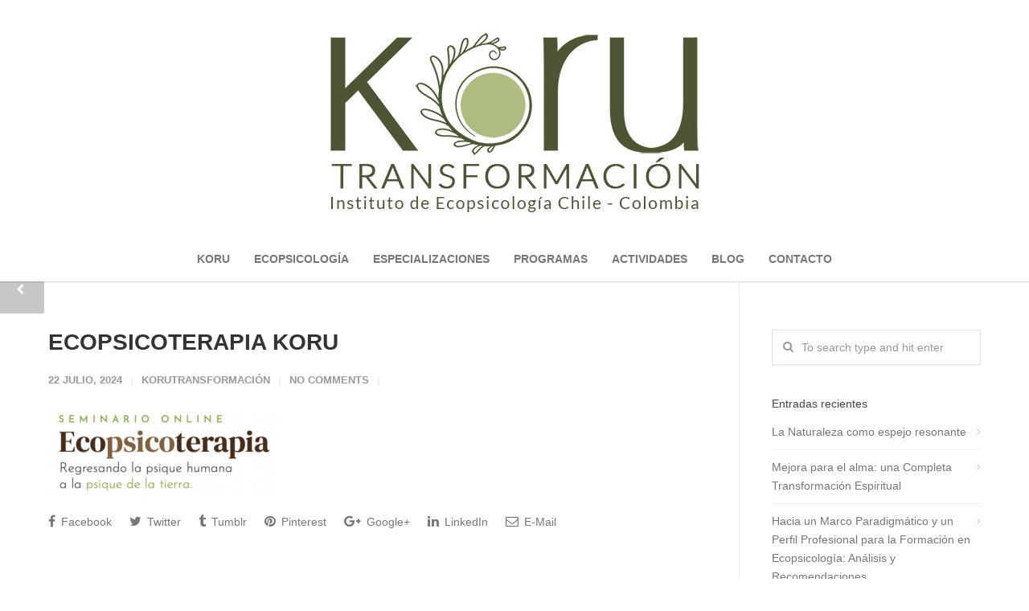

--- FILE ---
content_type: text/html; charset=UTF-8
request_url: https://korutransformacion.com/captura-de-pantalla-2024-07-22-a-las-20-44-30-2/
body_size: 20344
content:
<!doctype html><html lang="es"><head><link data-optimized="2" rel="stylesheet" href="https://korutransformacion.com/wp-content/litespeed/css/2727b3e4b88742a175901e3cc1820b7e.css?ver=714de" /><script data-no-optimize="1">var litespeed_docref=sessionStorage.getItem("litespeed_docref");litespeed_docref&&(Object.defineProperty(document,"referrer",{get:function(){return litespeed_docref}}),sessionStorage.removeItem("litespeed_docref"));</script> <meta http-equiv="Content-Type" content="text/html; charset=UTF-8" /><title>ECOPSICOTERAPIA KORU |  Koru Transformación</title><meta name="viewport" content="width=device-width, initial-scale=1, maximum-scale=1, user-scalable=0"><link rel="shortcut icon" href="https://korutransformacion.com/wp-content/uploads/2022/12/LogoKoruV2A-scaled.jpg"><link rel="apple-touch-icon" href="https://korutransformacion.com/wp-content/uploads/2022/12/5757.jpeg"><link rel="apple-touch-icon" sizes="120x120" href="https://korutransformacion.com/wp-content/uploads/2022/12/120120.jpeg"><link rel="apple-touch-icon" sizes="76x76" href="https://korutransformacion.com/wp-content/uploads/2022/12/7676.jpeg"><link rel="apple-touch-icon" sizes="152x152" href="https://korutransformacion.com/wp-content/uploads/2022/12/152.jpeg"> <script type="litespeed/javascript">if(typeof WebFontConfig==="undefined"){WebFontConfig=new Object()}
WebFontConfig.google={families:['Montserrat:400,700','Open+Sans:300,400,600,700,800,300italic,400italic,600italic,700italic,800italic&amp;subset=latin']};(function(){var wf=document.createElement('script');wf.src='https://ajax.googleapis.com/ajax/libs/webfont/1.5.3/webfont.js';wf.type='text/javascript';wf.async='true';var s=document.getElementsByTagName('script')[0];s.parentNode.insertBefore(wf,s)})()</script> <meta name='robots' content='max-image-preview:large' /><style>img:is([sizes="auto" i], [sizes^="auto," i]) { contain-intrinsic-size: 3000px 1500px }</style><link rel="alternate" type="application/rss+xml" title="Koru Transformación &raquo; Feed" href="https://korutransformacion.com/feed/" /><link rel="alternate" type="application/rss+xml" title="Koru Transformación &raquo; Feed de los comentarios" href="https://korutransformacion.com/comments/feed/" /><link rel="alternate" type="text/calendar" title="Koru Transformación &raquo; iCal Feed" href="https://korutransformacion.com/events/?ical=1" /><link rel="alternate" type="application/rss+xml" title="Koru Transformación &raquo; Comentario ECOPSICOTERAPIA KORU del feed" href="https://korutransformacion.com/feed/?attachment_id=5894" /><style id='classic-theme-styles-inline-css' type='text/css'>/*! This file is auto-generated */
.wp-block-button__link{color:#fff;background-color:#32373c;border-radius:9999px;box-shadow:none;text-decoration:none;padding:calc(.667em + 2px) calc(1.333em + 2px);font-size:1.125em}.wp-block-file__button{background:#32373c;color:#fff;text-decoration:none}</style><style id='global-styles-inline-css' type='text/css'>:root{--wp--preset--aspect-ratio--square: 1;--wp--preset--aspect-ratio--4-3: 4/3;--wp--preset--aspect-ratio--3-4: 3/4;--wp--preset--aspect-ratio--3-2: 3/2;--wp--preset--aspect-ratio--2-3: 2/3;--wp--preset--aspect-ratio--16-9: 16/9;--wp--preset--aspect-ratio--9-16: 9/16;--wp--preset--color--black: #000000;--wp--preset--color--cyan-bluish-gray: #abb8c3;--wp--preset--color--white: #ffffff;--wp--preset--color--pale-pink: #f78da7;--wp--preset--color--vivid-red: #cf2e2e;--wp--preset--color--luminous-vivid-orange: #ff6900;--wp--preset--color--luminous-vivid-amber: #fcb900;--wp--preset--color--light-green-cyan: #7bdcb5;--wp--preset--color--vivid-green-cyan: #00d084;--wp--preset--color--pale-cyan-blue: #8ed1fc;--wp--preset--color--vivid-cyan-blue: #0693e3;--wp--preset--color--vivid-purple: #9b51e0;--wp--preset--gradient--vivid-cyan-blue-to-vivid-purple: linear-gradient(135deg,rgba(6,147,227,1) 0%,rgb(155,81,224) 100%);--wp--preset--gradient--light-green-cyan-to-vivid-green-cyan: linear-gradient(135deg,rgb(122,220,180) 0%,rgb(0,208,130) 100%);--wp--preset--gradient--luminous-vivid-amber-to-luminous-vivid-orange: linear-gradient(135deg,rgba(252,185,0,1) 0%,rgba(255,105,0,1) 100%);--wp--preset--gradient--luminous-vivid-orange-to-vivid-red: linear-gradient(135deg,rgba(255,105,0,1) 0%,rgb(207,46,46) 100%);--wp--preset--gradient--very-light-gray-to-cyan-bluish-gray: linear-gradient(135deg,rgb(238,238,238) 0%,rgb(169,184,195) 100%);--wp--preset--gradient--cool-to-warm-spectrum: linear-gradient(135deg,rgb(74,234,220) 0%,rgb(151,120,209) 20%,rgb(207,42,186) 40%,rgb(238,44,130) 60%,rgb(251,105,98) 80%,rgb(254,248,76) 100%);--wp--preset--gradient--blush-light-purple: linear-gradient(135deg,rgb(255,206,236) 0%,rgb(152,150,240) 100%);--wp--preset--gradient--blush-bordeaux: linear-gradient(135deg,rgb(254,205,165) 0%,rgb(254,45,45) 50%,rgb(107,0,62) 100%);--wp--preset--gradient--luminous-dusk: linear-gradient(135deg,rgb(255,203,112) 0%,rgb(199,81,192) 50%,rgb(65,88,208) 100%);--wp--preset--gradient--pale-ocean: linear-gradient(135deg,rgb(255,245,203) 0%,rgb(182,227,212) 50%,rgb(51,167,181) 100%);--wp--preset--gradient--electric-grass: linear-gradient(135deg,rgb(202,248,128) 0%,rgb(113,206,126) 100%);--wp--preset--gradient--midnight: linear-gradient(135deg,rgb(2,3,129) 0%,rgb(40,116,252) 100%);--wp--preset--font-size--small: 13px;--wp--preset--font-size--medium: 20px;--wp--preset--font-size--large: 36px;--wp--preset--font-size--x-large: 42px;--wp--preset--spacing--20: 0.44rem;--wp--preset--spacing--30: 0.67rem;--wp--preset--spacing--40: 1rem;--wp--preset--spacing--50: 1.5rem;--wp--preset--spacing--60: 2.25rem;--wp--preset--spacing--70: 3.38rem;--wp--preset--spacing--80: 5.06rem;--wp--preset--shadow--natural: 6px 6px 9px rgba(0, 0, 0, 0.2);--wp--preset--shadow--deep: 12px 12px 50px rgba(0, 0, 0, 0.4);--wp--preset--shadow--sharp: 6px 6px 0px rgba(0, 0, 0, 0.2);--wp--preset--shadow--outlined: 6px 6px 0px -3px rgba(255, 255, 255, 1), 6px 6px rgba(0, 0, 0, 1);--wp--preset--shadow--crisp: 6px 6px 0px rgba(0, 0, 0, 1);}:where(.is-layout-flex){gap: 0.5em;}:where(.is-layout-grid){gap: 0.5em;}body .is-layout-flex{display: flex;}.is-layout-flex{flex-wrap: wrap;align-items: center;}.is-layout-flex > :is(*, div){margin: 0;}body .is-layout-grid{display: grid;}.is-layout-grid > :is(*, div){margin: 0;}:where(.wp-block-columns.is-layout-flex){gap: 2em;}:where(.wp-block-columns.is-layout-grid){gap: 2em;}:where(.wp-block-post-template.is-layout-flex){gap: 1.25em;}:where(.wp-block-post-template.is-layout-grid){gap: 1.25em;}.has-black-color{color: var(--wp--preset--color--black) !important;}.has-cyan-bluish-gray-color{color: var(--wp--preset--color--cyan-bluish-gray) !important;}.has-white-color{color: var(--wp--preset--color--white) !important;}.has-pale-pink-color{color: var(--wp--preset--color--pale-pink) !important;}.has-vivid-red-color{color: var(--wp--preset--color--vivid-red) !important;}.has-luminous-vivid-orange-color{color: var(--wp--preset--color--luminous-vivid-orange) !important;}.has-luminous-vivid-amber-color{color: var(--wp--preset--color--luminous-vivid-amber) !important;}.has-light-green-cyan-color{color: var(--wp--preset--color--light-green-cyan) !important;}.has-vivid-green-cyan-color{color: var(--wp--preset--color--vivid-green-cyan) !important;}.has-pale-cyan-blue-color{color: var(--wp--preset--color--pale-cyan-blue) !important;}.has-vivid-cyan-blue-color{color: var(--wp--preset--color--vivid-cyan-blue) !important;}.has-vivid-purple-color{color: var(--wp--preset--color--vivid-purple) !important;}.has-black-background-color{background-color: var(--wp--preset--color--black) !important;}.has-cyan-bluish-gray-background-color{background-color: var(--wp--preset--color--cyan-bluish-gray) !important;}.has-white-background-color{background-color: var(--wp--preset--color--white) !important;}.has-pale-pink-background-color{background-color: var(--wp--preset--color--pale-pink) !important;}.has-vivid-red-background-color{background-color: var(--wp--preset--color--vivid-red) !important;}.has-luminous-vivid-orange-background-color{background-color: var(--wp--preset--color--luminous-vivid-orange) !important;}.has-luminous-vivid-amber-background-color{background-color: var(--wp--preset--color--luminous-vivid-amber) !important;}.has-light-green-cyan-background-color{background-color: var(--wp--preset--color--light-green-cyan) !important;}.has-vivid-green-cyan-background-color{background-color: var(--wp--preset--color--vivid-green-cyan) !important;}.has-pale-cyan-blue-background-color{background-color: var(--wp--preset--color--pale-cyan-blue) !important;}.has-vivid-cyan-blue-background-color{background-color: var(--wp--preset--color--vivid-cyan-blue) !important;}.has-vivid-purple-background-color{background-color: var(--wp--preset--color--vivid-purple) !important;}.has-black-border-color{border-color: var(--wp--preset--color--black) !important;}.has-cyan-bluish-gray-border-color{border-color: var(--wp--preset--color--cyan-bluish-gray) !important;}.has-white-border-color{border-color: var(--wp--preset--color--white) !important;}.has-pale-pink-border-color{border-color: var(--wp--preset--color--pale-pink) !important;}.has-vivid-red-border-color{border-color: var(--wp--preset--color--vivid-red) !important;}.has-luminous-vivid-orange-border-color{border-color: var(--wp--preset--color--luminous-vivid-orange) !important;}.has-luminous-vivid-amber-border-color{border-color: var(--wp--preset--color--luminous-vivid-amber) !important;}.has-light-green-cyan-border-color{border-color: var(--wp--preset--color--light-green-cyan) !important;}.has-vivid-green-cyan-border-color{border-color: var(--wp--preset--color--vivid-green-cyan) !important;}.has-pale-cyan-blue-border-color{border-color: var(--wp--preset--color--pale-cyan-blue) !important;}.has-vivid-cyan-blue-border-color{border-color: var(--wp--preset--color--vivid-cyan-blue) !important;}.has-vivid-purple-border-color{border-color: var(--wp--preset--color--vivid-purple) !important;}.has-vivid-cyan-blue-to-vivid-purple-gradient-background{background: var(--wp--preset--gradient--vivid-cyan-blue-to-vivid-purple) !important;}.has-light-green-cyan-to-vivid-green-cyan-gradient-background{background: var(--wp--preset--gradient--light-green-cyan-to-vivid-green-cyan) !important;}.has-luminous-vivid-amber-to-luminous-vivid-orange-gradient-background{background: var(--wp--preset--gradient--luminous-vivid-amber-to-luminous-vivid-orange) !important;}.has-luminous-vivid-orange-to-vivid-red-gradient-background{background: var(--wp--preset--gradient--luminous-vivid-orange-to-vivid-red) !important;}.has-very-light-gray-to-cyan-bluish-gray-gradient-background{background: var(--wp--preset--gradient--very-light-gray-to-cyan-bluish-gray) !important;}.has-cool-to-warm-spectrum-gradient-background{background: var(--wp--preset--gradient--cool-to-warm-spectrum) !important;}.has-blush-light-purple-gradient-background{background: var(--wp--preset--gradient--blush-light-purple) !important;}.has-blush-bordeaux-gradient-background{background: var(--wp--preset--gradient--blush-bordeaux) !important;}.has-luminous-dusk-gradient-background{background: var(--wp--preset--gradient--luminous-dusk) !important;}.has-pale-ocean-gradient-background{background: var(--wp--preset--gradient--pale-ocean) !important;}.has-electric-grass-gradient-background{background: var(--wp--preset--gradient--electric-grass) !important;}.has-midnight-gradient-background{background: var(--wp--preset--gradient--midnight) !important;}.has-small-font-size{font-size: var(--wp--preset--font-size--small) !important;}.has-medium-font-size{font-size: var(--wp--preset--font-size--medium) !important;}.has-large-font-size{font-size: var(--wp--preset--font-size--large) !important;}.has-x-large-font-size{font-size: var(--wp--preset--font-size--x-large) !important;}
:where(.wp-block-post-template.is-layout-flex){gap: 1.25em;}:where(.wp-block-post-template.is-layout-grid){gap: 1.25em;}
:where(.wp-block-columns.is-layout-flex){gap: 2em;}:where(.wp-block-columns.is-layout-grid){gap: 2em;}
:root :where(.wp-block-pullquote){font-size: 1.5em;line-height: 1.6;}</style><style id='akismet-widget-style-inline-css' type='text/css'>.a-stats {
				--akismet-color-mid-green: #357b49;
				--akismet-color-white: #fff;
				--akismet-color-light-grey: #f6f7f7;

				max-width: 350px;
				width: auto;
			}

			.a-stats * {
				all: unset;
				box-sizing: border-box;
			}

			.a-stats strong {
				font-weight: 600;
			}

			.a-stats a.a-stats__link,
			.a-stats a.a-stats__link:visited,
			.a-stats a.a-stats__link:active {
				background: var(--akismet-color-mid-green);
				border: none;
				box-shadow: none;
				border-radius: 8px;
				color: var(--akismet-color-white);
				cursor: pointer;
				display: block;
				font-family: -apple-system, BlinkMacSystemFont, 'Segoe UI', 'Roboto', 'Oxygen-Sans', 'Ubuntu', 'Cantarell', 'Helvetica Neue', sans-serif;
				font-weight: 500;
				padding: 12px;
				text-align: center;
				text-decoration: none;
				transition: all 0.2s ease;
			}

			/* Extra specificity to deal with TwentyTwentyOne focus style */
			.widget .a-stats a.a-stats__link:focus {
				background: var(--akismet-color-mid-green);
				color: var(--akismet-color-white);
				text-decoration: none;
			}

			.a-stats a.a-stats__link:hover {
				filter: brightness(110%);
				box-shadow: 0 4px 12px rgba(0, 0, 0, 0.06), 0 0 2px rgba(0, 0, 0, 0.16);
			}

			.a-stats .count {
				color: var(--akismet-color-white);
				display: block;
				font-size: 1.5em;
				line-height: 1.4;
				padding: 0 13px;
				white-space: nowrap;
			}</style><script type="litespeed/javascript" data-src="https://korutransformacion.com/wp-includes/js/jquery/jquery.min.js" id="jquery-core-js"></script> <script id="foobox-free-min-js-before" type="litespeed/javascript">var FOOBOX=window.FOOBOX={ready:!0,disableOthers:!1,o:{wordpress:{enabled:!0},countMessage:'image %index of %total',captions:{dataTitle:["captionTitle","title"],dataDesc:["captionDesc","description"]},rel:'',excludes:'.fbx-link,.nofoobox,.nolightbox,a[href*="pinterest.com/pin/create/button/"]',affiliate:{enabled:!1}},selectors:[".foogallery-container.foogallery-lightbox-foobox",".foogallery-container.foogallery-lightbox-foobox-free",".gallery",".wp-block-gallery",".wp-caption",".wp-block-image","a:has(img[class*=wp-image-])",".foobox"],pre:function($){},post:function($){},custom:function($){}}</script> <script></script><link rel="https://api.w.org/" href="https://korutransformacion.com/wp-json/" /><link rel="alternate" title="JSON" type="application/json" href="https://korutransformacion.com/wp-json/wp/v2/media/5894" /><link rel="EditURI" type="application/rsd+xml" title="RSD" href="https://korutransformacion.com/xmlrpc.php?rsd" /><meta name="generator" content="WordPress 6.7.4" /><link rel='shortlink' href='https://korutransformacion.com/?p=5894' /><link rel="alternate" title="oEmbed (JSON)" type="application/json+oembed" href="https://korutransformacion.com/wp-json/oembed/1.0/embed?url=https%3A%2F%2Fkorutransformacion.com%2Fcaptura-de-pantalla-2024-07-22-a-las-20-44-30-2%2F" /><link rel="alternate" title="oEmbed (XML)" type="text/xml+oembed" href="https://korutransformacion.com/wp-json/oembed/1.0/embed?url=https%3A%2F%2Fkorutransformacion.com%2Fcaptura-de-pantalla-2024-07-22-a-las-20-44-30-2%2F&#038;format=xml" /><style id="cdlopd-css" type="text/css" media="screen">#catapult-cookie-bar {
					box-sizing: border-box;
					max-height: 0;
					opacity: 0;
					z-index: 99999;
					overflow: hidden;
					color: ;
					position: fixed;
					left: 0;
					bottom: 0;
					width: 100%;
					background-color: #333333;
                                        border-style: solid;
                                        border-width: px;
                                        border-color: ;
				}
				#catapult-cookie-bar a {
					color: ;
				}
				#catapult-cookie-bar .x_close span {
					background-color: ;
				}
				button#catapultCookieAceptar {
					background:#90CD0D;
					color: #fff;
					border: 0; padding: 6px 9px; border-radius: 3px;
				}
                                button#catapultCookieRechazar {
					background:#CD0D0D;
					color: #fff;
					border: 0; padding: 6px 9px; border-radius: 3px;
				}
				#catapult-cookie-bar h3 {
					color: ;
				}
				.has-cookie-bar #catapult-cookie-bar {
					opacity: 1;
					max-height: 999px;
					min-height: 30px;
				}</style><meta name="tec-api-version" content="v1"><meta name="tec-api-origin" content="https://korutransformacion.com"><link rel="alternate" href="https://korutransformacion.com/wp-json/tribe/events/v1/" /><style type="text/css">body{ font: 400 14px Open Sans, Arial, Helvetica, sans-serif; color: #777777; line-height: 1.7;} .wrapall, .boxed-layout{ background-color: #ffffff; } body.page-template-page-blank-php{ background: #ffffff !important; } h1, .title-h1{ font: 700 28px Montserrat, Arial, Helvetica, sans-serif; color: #333333; } h2{ font: 700 24px Montserrat, Arial, Helvetica, sans-serif; color: #333333; } h3{ font: 700 20px Montserrat, Arial, Helvetica, sans-serif; color: #333333; } h4{ font: 700 16px Montserrat, Arial, Helvetica, sans-serif; color: #333333; } h5{ font: 700 14px Montserrat, Arial, Helvetica, sans-serif; color: #333333; } h6{ font: 700 14px Montserrat, Arial, Helvetica, sans-serif; color: #333333; } .title{ font-family: 'Montserrat', Arial, Helvetica, sans-serif; } h1 a, h2 a, h3 a, h4 a, h5 a, h6 a { font-weight: inherit; color: inherit; } h1 a:hover, h2 a:hover, h3 a:hover, h4 a:hover, h5 a:hover, h6 a:hover, a:hover h1, a:hover h2, a:hover h3, a:hover h4, a:hover h5, a:hover h6 { color: #333333; } a{ color: #008080; } a:hover{ color: #333333; } input[type='text'], input[type='password'], input[type='email'], input[type='tel'], textarea, select { font-family: Open Sans, Arial, Helvetica, sans-serif; font-size: 14px; } #sidebar .widget h3{ font: 14px Montserrat, Arial, Helvetica, sans-serif; color: #444444; } .container .twelve.alt.sidebar-right, .container .twelve.alt.sidebar-left, #sidebar.sidebar-right #sidebar-widgets, #sidebar.sidebar-left #sidebar-widgets{ border-color: #efefef;} #topbar{ background: #f5f5f5; color: #777777; } #topbar a{ color: #999999; } #topbar a:hover{ color: #333333; } @media only screen and (max-width: 767px) { #topbar .topbar-col1{ background: #f5f5f5; } } /* Navigation */ #navigation > ul > li > a{ font: 700 14px Montserrat, Arial, Helvetica, sans-serif; color: #777777; } #navigation > ul > li:hover > a, #navigation > ul > li > a:hover { color: #008080; } #navigation li.current-menu-item > a:hover, #navigation li.current-page-ancestor > a:hover, #navigation li.current-menu-ancestor > a:hover, #navigation li.current-menu-parent > a:hover, #navigation li.current_page_ancestor > a:hover, #navigation > ul > li.sfHover > a { color: #008080; } #navigation li.current-menu-item > a, #navigation li.current-page-ancestor > a, #navigation li.current-menu-ancestor > a, #navigation li.current-menu-parent > a, #navigation li.current_page_ancestor > a { color: #008080; } #navigation ul li:hover{ border-color: #008080; } #navigation li.current-menu-item, #navigation li.current-page-ancestor, #navigation li.current-menu-ancestor, #navigation li.current-menu-parent, #navigation li.current_page_ancestor{ border-color: #008080; } #navigation .sub-menu{ background: #262626; } #navigation .sub-menu li a{ font: 13px Open Sans, Arial, Helvetica, sans-serif; color: #bbbbbb; } #navigation .sub-menu li a:hover{ color: #ffffff; } #navigation .sub-menu li.current_page_item > a, #navigation .sub-menu li.current_page_item > a:hover, #navigation .sub-menu li.current-menu-item > a, #navigation .sub-menu li.current-menu-item > a:hover, #navigation .sub-menu li.current-page-ancestor > a, #navigation .sub-menu li.current-page-ancestor > a:hover, #navigation .sub-menu li.current-menu-ancestor > a, #navigation .sub-menu li.current-menu-ancestor > a:hover, #navigation .sub-menu li.current-menu-parent > a, #navigation .sub-menu li.current-menu-parent > a:hover, #navigation .sub-menu li.current_page_ancestor > a, #navigation .sub-menu li.current_page_ancestor > a:hover{ color: #ffffff; } #navigation .sub-menu li a, #navigation .sub-menu ul li a{ border-color: #333333; } #navigation > ul > li.megamenu > ul.sub-menu{ background: #262626; border-color: #008080; } #navigation > ul > li.megamenu > ul > li { border-right-color: #333333 !important; } #navigation > ul > li.megamenu ul li a{ color:#bbbbbb; } #navigation > ul > li.megamenu > ul > li > a { color:#ffffff; } #navigation > ul > li.megamenu > ul ul li a:hover, #header #navigation > ul > li.megamenu > ul ul li.current-menu-item a { color: #ffffff !important; background-color: #333333 !important; } /* Header General */ #search-btn, #shopping-btn, #close-search-btn { color: #bbbbbb; } #search-btn:hover, #shopping-btn:hover, #close-search-btn:hover { color: #999999; } #slogan{ font: 400 20px Open Sans, Arial, Helvetica, sans-serif; color: #777777; margin-top: 26px; } /* Mobile Header */ #mobile-navigation{ background: #262626; } #mobile-navigation ul li a{ font: 13px Open Sans, Arial, Helvetica, sans-serif; color: #bbbbbb; border-bottom-color: #333333 !important; } #mobile-navigation ul li a:hover, #mobile-navigation ul li a:hover [class^='fa-'], #mobile-navigation li.open > a, #mobile-navigation ul li.current-menu-item > a, #mobile-navigation ul li.current-menu-ancestor > a{ color: #ffffff; } body #mobile-navigation li.open > a [class^='fa-']{ color: #ffffff; } #mobile-navigation form, #mobile-navigation form input{ background: #444444; color: #cccccc; } #mobile-navigation form:before{ color: #cccccc; } #mobile-header{ background: #ffffff; height: 120px; } #mobile-navigation-btn, #mobile-cart-btn, #mobile-shopping-btn{ color: #bbbbbb; line-height: 120px; } #mobile-navigation-btn:hover, #mobile-cart-btn:hover, #mobile-shopping-btn:hover { color: #999999; } #mobile-header .logo{ margin-top: 18px; } /* Header V1 */ #header.header-v1 { height: 120px; background: #ffffff; } .header-v1 .logo{ margin-top: 18px; } .header-v1 #navigation > ul > li{ height: 120px; padding-top: 35px; } .header-v1 #navigation .sub-menu{ top: 120px; } .header-v1 .header-icons-divider{ line-height: 120px; background: #ffffff; } #header.header-v1 .widget_shopping_cart{ top: 120px; } .header-v1 #search-btn, .header-v1 #close-search-btn, .header-v1 #shopping-btn{ line-height: 120px; } .header-v1 #search-top, .header-v1 #search-top input{ height: 120px; } .header-v1 #search-top input{ color: #666666; font-family: Open Sans, Arial, Helvetica, sans-serif; } /* Header V3 */ #header.header-v3 { background: #ffffff; } .header-v3 .navigation-wrap{ background: #ffffff; border-top: 1px solid #ffffff; } .header-v3 .logo { margin-top: 20px; margin-bottom: 5px; } /* Header V4 */ #header.header-v4 { background: #ffffff; } .header-v4 .navigation-wrap{ background: #ffffff; border-top: 1px solid #ffffff; } .header-v4 .logo { margin-top: 20px; margin-bottom: 5px; } /* Transparent Header */ #transparentimage{ padding: 120px 0 0 0; } .header-is-transparent #mobile-navigation{ top: 120px; } /* Stuck */ .stuck{ background: #ffffff; } /* Titlebars */ .titlebar h1, .title-h1{ font: 22px Open Sans, Arial, Helvetica, sans-serif; color: #777777; } #fulltitle{ background: #f9f9f9; border-bottom: 1px solid #efefef; } #breadcrumbs{ margin-top: 6px; } #breadcrumbs, #breadcrumbs a{ font: 13px Open Sans, Arial, Helvetica, sans-serif; color: #aaaaaa; } #breadcrumbs a:hover{ color: #666666; } #fullimagecenter h1, #transparentimage h1, #fullimagecenter .title-h1, #transparentimage .title-h1{ font: 42px Montserrat, Arial, Helvetica, sans-serif; color: #ffffff; text-transform: uppercase; letter-spacing: 1px; text-align: center; } /* Footer */ #footer .widget h3{ font: 13px Montserrat, Arial, Helvetica, sans-serif; color: #ffffff; } #footer{ color: #888888; border-top: 4px none #a1cc3a; } #footer{ background-color: #262626; } #footer a, #footer .widget ul li:after { color: #888888; } #footer a:hover, #footer .widget ul li:hover:after { color: #ffffff; } #footer .widget ul li{ border-bottom-color: #333333; } /* Copyright */ #copyright{ background: #1b1b1b; color: #777777; } #copyright a { color: #999999; } #copyright a:hover { color: #cccccc; } /* Color Accent */ .highlight{color:#008080 !important;} ::selection{ background: #008080; } ::-moz-selection { background: #008080; } #shopping-btn span{background:#008080;} .blog-page .post h1 a:hover,.blog-page .post h2 a:hover{color:#008080;} .entry-image .entry-overlay{background:#008080;} .entry-quote a:hover{background:#008080;} .entry-link a:hover{background:#008080;} .blog-single .entry-tags a:hover{color:#008080;} .sharebox ul li a:hover{color:#008080;} #pagination .current a{background:#008080;} #filters ul li a:hover{color:#008080;} #filters ul li a.active{color:#008080;} #back-to-top a:hover{background-color:#008080;} #sidebar .widget ul li a:hover{color:#008080;} #sidebar .widget ul li:hover:after{color:#008080;} .widget_tag_cloud a:hover,.widget_product_tag_cloud a:hover{background:#008080;border-color:#008080;} .widget_portfolio .portfolio-widget-item .portfolio-overlay{background:#008080;} #sidebar .widget_nav_menu ul li a:hover{color:#008080;} #footer .widget_tag_cloud a:hover,#footer .widget_product_tag_cloud a:hover{background:#008080;border-color:#008080;} /* Shortcodes */ .box.style-2{border-top-color:#008080;} .box.style-4{border-color:#008080;} .box.style-6{background:#008080;} a.button,input[type=submit],button,.minti_button{background:#008080;border-color:#008080;} a.button.color-2{color:#008080;border-color:#008080;} a.button.color-3{background:#008080;border-color:#008080;} a.button.color-9{color:#008080;} a.button.color-6:hover{background:#008080;border-color:#008080;} a.button.color-7:hover{background:#008080;border-color:#008080;} .counter-number{color:#008080;} .divider-title.align-center:after, .divider-title.align-left:after { background-color:#008080 } .divider5{border-bottom-color:#008080;} .dropcap.dropcap-circle{background-color:#008080;} .dropcap.dropcap-box{background-color:#008080;} .dropcap.dropcap-color{color:#008080;} .toggle .toggle-title.active, .color-light .toggle .toggle-title.active{ background:#008080; border-color: #008080;} .iconbox-style-1.icon-color-accent i.boxicon,.iconbox-style-2.icon-color-accent i.boxicon,.iconbox-style-3.icon-color-accent i.boxicon,.iconbox-style-8.icon-color-accent i.boxicon,.iconbox-style-9.icon-color-accent i.boxicon{color:#008080!important;} .iconbox-style-4.icon-color-accent i.boxicon,.iconbox-style-5.icon-color-accent i.boxicon,.iconbox-style-6.icon-color-accent i.boxicon,.iconbox-style-7.icon-color-accent i.boxicon,.flip .icon-color-accent.card .back{background:#008080;} .latest-blog .blog-item .blog-overlay{background:#008080;} .latest-blog .blog-item .blog-pic i{color:#008080;} .latest-blog .blog-item h4 a:hover{color:#008080;} .progressbar .progress-percentage{background:#008080;} .wpb_widgetised_column .widget ul li a:hover{color:#008080;} .wpb_widgetised_column .widget ul li:hover:after{color:#008080;} .wpb_accordion .wpb_accordion_wrapper .ui-state-active .ui-icon{background-color:#008080;} .wpb_accordion .wpb_accordion_wrapper .ui-state-active.wpb_accordion_header a{color:#008080;} .wpb_accordion .wpb_accordion_wrapper .wpb_accordion_header a:hover,.wpb_accordion .wpb_accordion_wrapper .wpb_accordion_header a:hover .ui-state-default .ui-icon{color:#008080;} .wpb_accordion .wpb_accordion_wrapper .wpb_accordion_header:hover .ui-icon{background-color:#008080!important;} .wpb_content_element.wpb_tabs .wpb_tabs_nav li.ui-tabs-active{border-bottom-color:#008080;} .portfolio-item h4 a:hover{ color: #008080; } .portfolio-filters ul li a:hover { color: #008080; } .portfolio-filters ul li a.active { color: #008080; } .portfolio-overlay-icon .portfolio-overlay{ background: #008080; } .portfolio-overlay-icon i{ color: #008080; } .portfolio-overlay-effect .portfolio-overlay{ background: #008080; } .portfolio-overlay-name .portfolio-overlay{ background: #008080; } .portfolio-detail-attributes ul li a:hover{ color: #008080; } a.catimage:hover .catimage-text{ background: #008080; } /* WooCommerce */ .products li h3{font: 400 14px Open Sans, Arial, Helvetica, sans-serif; color: #777777;} .woocommerce .button.checkout-button{background:#008080;border-color:#008080;} .woocommerce .products .onsale{background:#008080;} .product .onsale{background:#008080;} button.single_add_to_cart_button:hover{background:#008080;} .woocommerce-tabs > ul > li.active a{color:#008080;border-bottom-color:#008080;} p.stars a:hover{background:#008080;} p.stars a.active,p.stars a.active:after{background:#008080;} .product_list_widget a{color:#008080;} .woocommerce .widget_layered_nav li.chosen a{color:#008080!important;} .woocommerce .widget_product_categories > ul > li.current-cat > a{color:#008080!important;} .woocommerce .widget_product_categories > ul > li.current-cat:after{color:#008080!important;} .woocommerce-message{ background: #008080; } .bbp-topics-front ul.super-sticky .bbp-topic-title:before, .bbp-topics ul.super-sticky .bbp-topic-title:before, .bbp-topics ul.sticky .bbp-topic-title:before, .bbp-forum-content ul.sticky .bbp-topic-title:before{color: #008080!important; } #subscription-toggle a:hover{ background: #008080; } .bbp-pagination-links span.current{ background: #008080; } div.wpcf7-mail-sent-ok,div.wpcf7-mail-sent-ng,div.wpcf7-spam-blocked,div.wpcf7-validation-errors{ background: #008080; } .wpcf7-not-valid{ border-color: #008080 !important;} .products .button.add_to_cart_button{ color: #008080!important; } .minti_list.color-accent li:before{ color: #008080!important; } .blogslider_text .post-categories li a{ background-color: #008080; } .minti_zooming_slider .flex-control-nav li .minti_zooming_slider_ghost { background-color: #008080; } .minti_carousel.pagination_numbers .owl-dots .owl-dot.active{ background-color: #008080; } .wpb_content_element.wpb_tour .wpb_tabs_nav li.ui-tabs-active, .color-light .wpb_content_element.wpb_tour .wpb_tabs_nav li.ui-tabs-active{ background-color: #008080; } .masonry_icon i{ color: #008080; } .woocommerce-MyAccount-navigation-link.is-active a{ color: #008080;} /* Special Font */ .font-special, .button, .counter-title, h6, .wpb_accordion .wpb_accordion_wrapper .wpb_accordion_header a, .pricing-plan .pricing-plan-head h3, a.catimage, .divider-title, button, input[type='submit'], input[type='reset'], input[type='button'], .vc_pie_chart h4, .page-404 h3, .minti_masonrygrid_item h4{ font-family: 'Montserrat', Arial, Helvetica, sans-serif; /*letter-spacing: 0px; font-weight: 400;*/} .ui-helper-reset{ line-height: 1.7; } /* User CSS from Theme Options */ @media only screen and (max-width: 959px) { #header, .sticky-wrapper{display:none;} #mobile-header{display:inherit} }</style><meta name="generator" content="Powered by WPBakery Page Builder - drag and drop page builder for WordPress."/><link rel="icon" href="https://korutransformacion.com/wp-content/uploads/2022/12/cropped-LogoKoruV2A-scaled-1-32x32.jpg" sizes="32x32" /><link rel="icon" href="https://korutransformacion.com/wp-content/uploads/2022/12/cropped-LogoKoruV2A-scaled-1-192x192.jpg" sizes="192x192" /><link rel="apple-touch-icon" href="https://korutransformacion.com/wp-content/uploads/2022/12/cropped-LogoKoruV2A-scaled-1-180x180.jpg" /><meta name="msapplication-TileImage" content="https://korutransformacion.com/wp-content/uploads/2022/12/cropped-LogoKoruV2A-scaled-1-270x270.jpg" />
<noscript><style>.wpb_animate_when_almost_visible { opacity: 1; }</style></noscript></head><body class="attachment attachment-template-default single single-attachment postid-5894 attachmentid-5894 attachment-png smooth-scroll tribe-no-js wpb-js-composer js-comp-ver-7.9 vc_responsive"><div class="site-wrapper wrapall"><header id="header" class="header header-v4 clearfix"><div class="container"><div class="sixteen columns"><div id="logo" class="logo">
<a href="https://korutransformacion.com/"><img data-lazyloaded="1" src="[data-uri]" width="500" height="266" data-src="https://korutransformacion.com/wp-content/uploads/2022/12/koru-header2.jpeg" alt="Koru Transformación" class="logo_standard" /></a>
<a href="https://korutransformacion.com/"><img data-lazyloaded="1" src="[data-uri]" data-src="https://korutransformacion.com/wp-content/uploads/2022/12/koru-header2.jpeg" width="500" height="266" alt="Koru Transformación" class="logo_retina" /></a></div></div></div><div class="navigation-wrap"><div class="container"><div class="sixteen columns"><div id="navigation" class="clearfix"><ul id="nav" class="menu"><li id="menu-item-1594" class="menu-item menu-item-type-post_type menu-item-object-page menu-item-home menu-item-has-children menu-item-1594"><a href="https://korutransformacion.com/">KORU</a><ul class="sub-menu"><li id="menu-item-1596" class="menu-item menu-item-type-post_type menu-item-object-page menu-item-has-children menu-item-1596"><a href="https://korutransformacion.com/modelokoru/comunidad-koru/">COMUNIDAD KORU</a><ul class="sub-menu"><li id="menu-item-4075" class="menu-item menu-item-type-custom menu-item-object-custom menu-item-4075"><a href="#fundadores">Fundadores</a></li><li id="menu-item-4074" class="menu-item menu-item-type-custom menu-item-object-custom menu-item-4074"><a href="#colaboradores">Colaboradores</a></li><li id="menu-item-4076" class="menu-item menu-item-type-custom menu-item-object-custom menu-item-4076"><a href="#comunidad">Comunidad Aprendizaje</a></li><li id="menu-item-4073" class="menu-item menu-item-type-custom menu-item-object-custom menu-item-4073"><a href="#red">Nuestra Red</a></li></ul></li></ul></li><li id="menu-item-1691" class="menu-item menu-item-type-post_type menu-item-object-page menu-item-has-children menu-item-1691"><a href="https://korutransformacion.com/ecopsicologia-iesschool/">ECOPSICOLOGÍA</a><ul class="sub-menu"><li id="menu-item-1711" class="menu-item menu-item-type-post_type menu-item-object-page menu-item-1711"><a href="https://korutransformacion.com/ecopsicologia-iesschool/ecotuningtraining/">Ecotuning Training</a></li></ul></li><li id="menu-item-2206" class="menu-item menu-item-type-post_type menu-item-object-page menu-item-has-children menu-item-2206"><a href="https://korutransformacion.com/ecopsicologia-iesschool/profundizacioneco/">ESPECIALIZACIONES</a><ul class="sub-menu"><li id="menu-item-5222" class="menu-item menu-item-type-post_type menu-item-object-page menu-item-5222"><a href="https://korutransformacion.com/ecodancekoru/">EcoDANCE</a></li><li id="menu-item-5515" class="menu-item menu-item-type-post_type menu-item-object-page menu-item-5515"><a href="https://korutransformacion.com/ecopsicoterapia/">ECOPSICOTERAPIA</a></li><li id="menu-item-6249" class="menu-item menu-item-type-post_type menu-item-object-page menu-item-6249"><a href="https://korutransformacion.com/seminario-ecopsicologia-social-comunitaria/">ECOPSICOLOGIA SOCIAL COMUNITARIA</a></li></ul></li><li id="menu-item-1595" class="menu-item menu-item-type-post_type menu-item-object-page menu-item-has-children menu-item-1595"><a href="https://korutransformacion.com/servicios-koru/">PROGRAMAS</a><ul class="sub-menu"><li id="menu-item-5004" class="menu-item menu-item-type-post_type menu-item-object-page menu-item-5004"><a href="https://korutransformacion.com/humanitree-1000-arboles-1000-humanes-sembrados/">Humanitree: 1000 árboles / 1000 humanes sembrados</a></li><li id="menu-item-5005" class="menu-item menu-item-type-post_type menu-item-object-page menu-item-5005"><a href="https://korutransformacion.com/dragon-dreaming-koru/">Dragon Dreaming</a></li></ul></li><li id="menu-item-2788" class="menu-item menu-item-type-custom menu-item-object-custom menu-item-has-children menu-item-2788"><a href="https://korutransformacion.com/events/">ACTIVIDADES</a><ul class="sub-menu"><li id="menu-item-4085" class="menu-item menu-item-type-taxonomy menu-item-object-tribe_events_cat menu-item-4085"><a href="https://korutransformacion.com/events/categoria/virtual/">VIRTUAL</a></li><li id="menu-item-4084" class="menu-item menu-item-type-taxonomy menu-item-object-tribe_events_cat menu-item-4084"><a href="https://korutransformacion.com/events/categoria/chile/">CHILE</a></li><li id="menu-item-4082" class="menu-item menu-item-type-taxonomy menu-item-object-tribe_events_cat menu-item-4082"><a href="https://korutransformacion.com/events/categoria/colombia/">COLOMBIA</a></li><li id="menu-item-4083" class="menu-item menu-item-type-taxonomy menu-item-object-tribe_events_cat menu-item-4083"><a href="https://korutransformacion.com/events/categoria/espana/">OTROS PAISES</a></li></ul></li><li id="menu-item-1619" class="menu-item menu-item-type-post_type menu-item-object-page menu-item-1619"><a href="https://korutransformacion.com/blog-2-3/">BLOG</a></li><li id="menu-item-1605" class="menu-item menu-item-type-post_type menu-item-object-page menu-item-1605"><a href="https://korutransformacion.com/contacto/">CONTACTO</a></li></ul></div></div></div></div></header><div id="mobile-header"><div class="container"><div class="sixteen columns"><div id="mobile-logo" class="logo">
<a href="https://korutransformacion.com/"><img data-lazyloaded="1" src="[data-uri]" width="500" height="266" data-src="https://korutransformacion.com/wp-content/uploads/2022/12/koru-header2.jpeg" alt="Koru Transformación" class="logo_standard" /></a>
<a href="https://korutransformacion.com/"><img data-lazyloaded="1" src="[data-uri]" data-src="https://korutransformacion.com/wp-content/uploads/2022/12/koru-header2.jpeg" width="500" height="266" alt="Koru Transformación" class="logo_retina" /></a></div>
<a href="#" id="mobile-navigation-btn"><i class="fa fa-bars"></i></a></div></div></div><div id="mobile-navigation"><div class="container"><div class="sixteen columns"><div class="menu-menu-koru-ok-container"><ul id="mobile-nav" class="menu"><li class="menu-item menu-item-type-post_type menu-item-object-page menu-item-home menu-item-has-children menu-item-1594"><a href="https://korutransformacion.com/">KORU</a><ul class="sub-menu"><li class="menu-item menu-item-type-post_type menu-item-object-page menu-item-has-children menu-item-1596"><a href="https://korutransformacion.com/modelokoru/comunidad-koru/">COMUNIDAD KORU</a><ul class="sub-menu"><li class="menu-item menu-item-type-custom menu-item-object-custom menu-item-4075"><a href="#fundadores">Fundadores</a></li><li class="menu-item menu-item-type-custom menu-item-object-custom menu-item-4074"><a href="#colaboradores">Colaboradores</a></li><li class="menu-item menu-item-type-custom menu-item-object-custom menu-item-4076"><a href="#comunidad">Comunidad Aprendizaje</a></li><li class="menu-item menu-item-type-custom menu-item-object-custom menu-item-4073"><a href="#red">Nuestra Red</a></li></ul></li></ul></li><li class="menu-item menu-item-type-post_type menu-item-object-page menu-item-has-children menu-item-1691"><a href="https://korutransformacion.com/ecopsicologia-iesschool/">ECOPSICOLOGÍA</a><ul class="sub-menu"><li class="menu-item menu-item-type-post_type menu-item-object-page menu-item-1711"><a href="https://korutransformacion.com/ecopsicologia-iesschool/ecotuningtraining/">Ecotuning Training</a></li></ul></li><li class="menu-item menu-item-type-post_type menu-item-object-page menu-item-has-children menu-item-2206"><a href="https://korutransformacion.com/ecopsicologia-iesschool/profundizacioneco/">ESPECIALIZACIONES</a><ul class="sub-menu"><li class="menu-item menu-item-type-post_type menu-item-object-page menu-item-5222"><a href="https://korutransformacion.com/ecodancekoru/">EcoDANCE</a></li><li class="menu-item menu-item-type-post_type menu-item-object-page menu-item-5515"><a href="https://korutransformacion.com/ecopsicoterapia/">ECOPSICOTERAPIA</a></li><li class="menu-item menu-item-type-post_type menu-item-object-page menu-item-6249"><a href="https://korutransformacion.com/seminario-ecopsicologia-social-comunitaria/">ECOPSICOLOGIA SOCIAL COMUNITARIA</a></li></ul></li><li class="menu-item menu-item-type-post_type menu-item-object-page menu-item-has-children menu-item-1595"><a href="https://korutransformacion.com/servicios-koru/">PROGRAMAS</a><ul class="sub-menu"><li class="menu-item menu-item-type-post_type menu-item-object-page menu-item-5004"><a href="https://korutransformacion.com/humanitree-1000-arboles-1000-humanes-sembrados/">Humanitree: 1000 árboles / 1000 humanes sembrados</a></li><li class="menu-item menu-item-type-post_type menu-item-object-page menu-item-5005"><a href="https://korutransformacion.com/dragon-dreaming-koru/">Dragon Dreaming</a></li></ul></li><li class="menu-item menu-item-type-custom menu-item-object-custom menu-item-has-children menu-item-2788"><a href="https://korutransformacion.com/events/">ACTIVIDADES</a><ul class="sub-menu"><li class="menu-item menu-item-type-taxonomy menu-item-object-tribe_events_cat menu-item-4085"><a href="https://korutransformacion.com/events/categoria/virtual/">VIRTUAL</a></li><li class="menu-item menu-item-type-taxonomy menu-item-object-tribe_events_cat menu-item-4084"><a href="https://korutransformacion.com/events/categoria/chile/">CHILE</a></li><li class="menu-item menu-item-type-taxonomy menu-item-object-tribe_events_cat menu-item-4082"><a href="https://korutransformacion.com/events/categoria/colombia/">COLOMBIA</a></li><li class="menu-item menu-item-type-taxonomy menu-item-object-tribe_events_cat menu-item-4083"><a href="https://korutransformacion.com/events/categoria/espana/">OTROS PAISES</a></li></ul></li><li class="menu-item menu-item-type-post_type menu-item-object-page menu-item-1619"><a href="https://korutransformacion.com/blog-2-3/">BLOG</a></li><li class="menu-item menu-item-type-post_type menu-item-object-page menu-item-1605"><a href="https://korutransformacion.com/contacto/">CONTACTO</a></li></ul></div></div></div></div><div id="notitlebar"></div><div id="page-wrap" class="blog-page blog-single container"><div id="content" class="sidebar-right twelve alt columns"><div class="post-time">
<span class="month">Jul</span>
<span class="day">22</span></div><article id="post-5894" class="clearfix post-5894 attachment type-attachment status-inherit hentry"><div class="entry-wrap"><div class="entry-title"><h1><a href="https://korutransformacion.com/captura-de-pantalla-2024-07-22-a-las-20-44-30-2/" title="Permalink to ECOPSICOTERAPIA KORU" rel="bookmark">ECOPSICOTERAPIA KORU</a></h1></div><div class="entry-meta"><ul><li class="meta-date">22 julio, 2024</li><li class="meta-author"><a href="https://korutransformacion.com/author/koruconsultoria/" title="View all posts by korutransformación">korutransformación</a></li><li class="meta-comment"><a href="https://korutransformacion.com/captura-de-pantalla-2024-07-22-a-las-20-44-30-2/#respond" class="comments-link" >No Comments</a></li><li class="meta-category"></li></ul></div><div class="entry-content"><p class="attachment"><a rel="prettyPhoto[pp_gal]" href='https://korutransformacion.com/wp-content/uploads/2024/07/Captura-de-pantalla-2024-07-22-a-las-20.44.30-1.png'><img data-lazyloaded="1" src="[data-uri]" decoding="async" width="300" height="119" data-src="https://korutransformacion.com/wp-content/uploads/2024/07/Captura-de-pantalla-2024-07-22-a-las-20.44.30-1-300x119.png" class="attachment-medium size-medium" alt="" data-srcset="https://korutransformacion.com/wp-content/uploads/2024/07/Captura-de-pantalla-2024-07-22-a-las-20.44.30-1-300x119.png 300w, https://korutransformacion.com/wp-content/uploads/2024/07/Captura-de-pantalla-2024-07-22-a-las-20.44.30-1-1024x407.png 1024w, https://korutransformacion.com/wp-content/uploads/2024/07/Captura-de-pantalla-2024-07-22-a-las-20.44.30-1-768x305.png 768w, https://korutransformacion.com/wp-content/uploads/2024/07/Captura-de-pantalla-2024-07-22-a-las-20.44.30-1.png 1076w" data-sizes="(max-width: 300px) 100vw, 300px" /></a></p></div></div></article><div class="sharebox clearfix"><ul><li>
<a href="http://www.facebook.com/sharer.php?u=https://korutransformacion.com/captura-de-pantalla-2024-07-22-a-las-20-44-30-2/&amp;t=ECOPSICOTERAPIA KORU" class="share-facebook" target="_blank" title="Share via Facebook"><i class="fa fa-facebook"></i> Facebook</a></li><li>
<a href="http://twitter.com/home?status=ECOPSICOTERAPIA KORU https://korutransformacion.com/captura-de-pantalla-2024-07-22-a-las-20-44-30-2/" class="share-twitter" target="_blank" title="Share via Twitter"><i class="fa fa-twitter"></i> Twitter</a></li><li>
<a href="http://www.reddit.com/submit?url=https://korutransformacion.com/captura-de-pantalla-2024-07-22-a-las-20-44-30-2/&amp;title=ECOPSICOTERAPIA+KORU" class="share-tumblr" target="_blank" title="Share via Tumblr"><i class="fa fa-tumblr"></i> Tumblr</a></li><li>
<a href="http://pinterest.com/pin/create/button/?url=https://korutransformacion.com/captura-de-pantalla-2024-07-22-a-las-20-44-30-2/&amp;media=https://korutransformacion.com/wp-content/uploads/2024/07/Captura-de-pantalla-2024-07-22-a-las-20.44.30-1.png&amp;" target="_blank" class="share-pinterest" title="Share via Pinterest"><i class="fa fa-pinterest"></i> Pinterest</a></li><li>
<a href="https://plus.google.com/share?url=https://korutransformacion.com/captura-de-pantalla-2024-07-22-a-las-20-44-30-2/" target="_blank" class="share-google" title="Share via Google+"><i class="fa fa-google-plus"></i> Google+</a></li><li>
<a href="http://linkedin.com/shareArticle?mini=true&amp;url=https://korutransformacion.com/captura-de-pantalla-2024-07-22-a-las-20-44-30-2/&amp;title=ECOPSICOTERAPIA KORU" target="_blank" class="share-linkedin" title="Share via LinkedIn"><i class="fa fa-linkedin"></i> LinkedIn</a></li><li>
<a href="mailto:?subject=ECOPSICOTERAPIA KORU&amp;body=https://korutransformacion.com/captura-de-pantalla-2024-07-22-a-las-20-44-30-2/" class="share-mail" title="Share via E-Mail"><i class="fa fa-envelope-o"></i> E-Mail</a></li></ul></div><div id="author-info" class="clearfix"><div class="author-image">
<a href="https://korutransformacion.com/author/koruconsultoria/"><img data-lazyloaded="1" src="[data-uri]" alt='' data-src='https://korutransformacion.com/wp-content/litespeed/avatar/d27cc1b7b3d5d975c5667adc63cea41d.jpg?ver=1768573421' data-srcset='https://korutransformacion.com/wp-content/litespeed/avatar/9ec3922a7dfb05171358741a1ae7750d.jpg?ver=1768573421 2x' class='avatar avatar-160 photo' height='160' width='160' decoding='async'/></a></div><div class="author-bio"><h4>About The Author</h4>
Claudio &amp; Marian</div></div><div id="comments"><div class="comments-reply"><div id="respond" class="comment-respond"><h3 id="reply-title" class="comment-reply-title">Leave a reply <small><a rel="nofollow" id="cancel-comment-reply-link" href="/captura-de-pantalla-2024-07-22-a-las-20-44-30-2/#respond" style="display:none;">Cancelar la respuesta</a></small></h3><form action="https://korutransformacion.com/wp-comments-post.php" method="post" id="commentform" class="comment-form"><p class="comment-notes"><span id="email-notes">Tu dirección de correo electrónico no será publicada.</span> <span class="required-field-message">Los campos obligatorios están marcados con <span class="required">*</span></span></p><div id="respond-textarea"><p><textarea id="comment" name="comment" aria-required="true" cols="58" rows="10" tabindex="4"></textarea></p></div><div id="respond-inputs" class="clearfix"><p><input name="author" type="text" value="Name (required)" size="30" aria-required='true' /></p><p><input name="email" type="text" value="E-Mail (required)" size="30" aria-required='true' /></p><p class="last"><input name="url" type="text" value="Website" size="30" /></p></div><p class="comment-form-cookies-consent"><input id="wp-comment-cookies-consent" name="wp-comment-cookies-consent" type="checkbox" value="yes" /> <label for="wp-comment-cookies-consent">Guarda mi nombre, correo electrónico y web en este navegador para la próxima vez que comente.</label></p><p class="form-submit"><input name="submit" type="submit" id="submit" class="submit" value="Submit Comment" /> <input type='hidden' name='comment_post_ID' value='5894' id='comment_post_ID' />
<input type='hidden' name='comment_parent' id='comment_parent' value='0' /></p><p style="display: none;"><input type="hidden" id="akismet_comment_nonce" name="akismet_comment_nonce" value="420dfbfbde" /></p><p style="display: none !important;" class="akismet-fields-container" data-prefix="ak_"><label>&#916;<textarea name="ak_hp_textarea" cols="45" rows="8" maxlength="100"></textarea></label><input type="hidden" id="ak_js_1" name="ak_js" value="14"/><script type="litespeed/javascript">document.getElementById("ak_js_1").setAttribute("value",(new Date()).getTime())</script></p></form></div></div></div><div id="post-navigation">
<a href="https://korutransformacion.com/captura-de-pantalla-2024-07-22-a-las-20-44-30-2/" rel="prev"><div class="prev"></div></a></div></div><div id="sidebar" class="sidebar-right alt"><div id="sidebar-widgets" class="four columns"><div id="search-2" class="widget widget_search"><form action="https://korutransformacion.com/" id="searchform" method="get">
<input type="text" id="s" name="s" value="To search type and hit enter" onfocus="if(this.value=='To search type and hit enter')this.value='';" onblur="if(this.value=='')this.value='To search type and hit enter';" autocomplete="off" />
<input type="submit" value="Search" id="searchsubmit" /></form></div><div id="recent-posts-2" class="widget widget_recent_entries"><h3>Entradas recientes</h3><ul><li>
<a href="https://korutransformacion.com/la-naturaleza-como-espejo-resonante/">La Naturaleza como espejo resonante</a></li><li>
<a href="https://korutransformacion.com/mejora-para-el-alma-una-completa-transformacion-espiritual/">Mejora para el alma: una Completa Transformación Espiritual</a></li><li>
<a href="https://korutransformacion.com/hacia-un-marco-paradigmatico-y-un-perfil-profesional-para-la-formacion-en-ecopsicologia-analisis-y-recomendaciones/">Hacia un Marco Paradigmático y un Perfil Profesional para la Formación en Ecopsicología: Análisis y Recomendaciones.</a></li><li>
<a href="https://korutransformacion.com/senderos-del-alma-los-instintos-primordiales-como-guias-de-ecosintonizacion/">Senderos del alma: Los instintos primordiales como guías de ecosintonización.</a></li><li>
<a href="https://korutransformacion.com/cultivando-la-salud-ecosistemica-a-traves-de-la-huerta-un-viaje-de-sanacion-basado-en-la-rueda-de-la-medicina-y-los-ciclos-estacionales/">“Cultivando la Salud Ecosistémica a través de la Huerta: Un Viaje de Sanación Basado en la Rueda de la Medicina y los Ciclos Estacionales»</a></li></ul></div><div id="categories-2" class="widget widget_categories"><h3>Categorías</h3><ul><li class="cat-item cat-item-95"><a href="https://korutransformacion.com/category/crecimiento-personal/">Crecimiento personal</a></li><li class="cat-item cat-item-67"><a href="https://korutransformacion.com/category/danza/">Danza</a></li><li class="cat-item cat-item-5"><a href="https://korutransformacion.com/category/ecopsicologia/">Ecopsicología</a></li><li class="cat-item cat-item-100"><a href="https://korutransformacion.com/category/ecopsicologia-social-comunitaria/">Ecopsicología Social Comunitaria</a></li><li class="cat-item cat-item-98"><a href="https://korutransformacion.com/category/ecopsicoterapia/">Ecopsicoterapia</a></li><li class="cat-item cat-item-21"><a href="https://korutransformacion.com/category/ecosistemica/">Ecosistémica</a></li><li class="cat-item cat-item-69"><a href="https://korutransformacion.com/category/ecotuning/">Ecotuning</a></li><li class="cat-item cat-item-6"><a href="https://korutransformacion.com/category/facilitacion/">Facilitación</a></li><li class="cat-item cat-item-70"><a href="https://korutransformacion.com/category/formacion/">Formación</a></li><li class="cat-item cat-item-4"><a href="https://korutransformacion.com/category/koru/">Koru</a></li><li class="cat-item cat-item-101"><a href="https://korutransformacion.com/category/news/">news</a></li><li class="cat-item cat-item-73"><a href="https://korutransformacion.com/category/nomadas/">Nómadas</a></li><li class="cat-item cat-item-12"><a href="https://korutransformacion.com/category/ruta-ecoaldeas/">Ruta ecoaldeas</a></li><li class="cat-item cat-item-1"><a href="https://korutransformacion.com/category/sin-categoria/">Sin categoría</a></li><li class="cat-item cat-item-8"><a href="https://korutransformacion.com/category/transformacion/">Transformación</a></li></ul></div></div></div></div><div id="copyright" class="clearfix"><div class="container"><div class="sixteen columns"><div class="copyright-text copyright-col1">
KORU TRANSFORMACIÓN - Diseño y Facilitación de Experiencias de Transformación | <a href="http://korutransformacion.com/aviso-legal/"> Aviso Legal</a> | <a href="http://korutransformacion.com/politica-de-privacidad-koru-transformacion/"> Política de Privacidad</a></div><div class="copyright-col2"><div class="social-icons clearfix"><ul><li><a href="https://www.facebook.com/KoruTransformacion/" target="_blank" title="Facebook"><i class="fa fa-facebook"></i></a></li><li><a href="http://www.slideshare.net/KoruTransformacion" target="_blank" title="LinkedIn"><i class="fa fa-linkedin"></i></a></li><li><a href="https://twitter.com/KoruEspiral" target="_blank" title="Twitter"><i class="fa fa-twitter"></i></a></li><li><a href="https://vimeo.com/user55997506" target="_blank" title="Vimeo"><i class="fa fa-vimeo-square"></i></a></li></ul></div></div></div></div></div></div><div id="back-to-top"><a href="#"><i class="fa fa-chevron-up"></i></a></div> <script type="litespeed/javascript">(function(body){'use strict';body.className=body.className.replace(/\btribe-no-js\b/,'tribe-js')})(document.body)</script> <script type="litespeed/javascript">var tribe_l10n_datatables={"aria":{"sort_ascending":": activate to sort column ascending","sort_descending":": activate to sort column descending"},"length_menu":"Show _MENU_ entries","empty_table":"No data available in table","info":"Showing _START_ to _END_ of _TOTAL_ entries","info_empty":"Showing 0 to 0 of 0 entries","info_filtered":"(filtered from _MAX_ total entries)","zero_records":"No matching records found","search":"Search:","all_selected_text":"All items on this page were selected. ","select_all_link":"Select all pages","clear_selection":"Clear Selection.","pagination":{"all":"All","next":"Next","previous":"Previous"},"select":{"rows":{"0":"","_":": Selected %d rows","1":": Selected 1 row"}},"datepicker":{"dayNames":["domingo","lunes","martes","mi\u00e9rcoles","jueves","viernes","s\u00e1bado"],"dayNamesShort":["Dom","Lun","Mar","Mi\u00e9","Jue","Vie","S\u00e1b"],"dayNamesMin":["D","L","M","X","J","V","S"],"monthNames":["enero","febrero","marzo","abril","mayo","junio","julio","agosto","septiembre","octubre","noviembre","diciembre"],"monthNamesShort":["enero","febrero","marzo","abril","mayo","junio","julio","agosto","septiembre","octubre","noviembre","diciembre"],"monthNamesMin":["Ene","Feb","Mar","Abr","May","Jun","Jul","Ago","Sep","Oct","Nov","Dic"],"nextText":"Next","prevText":"Prev","currentText":"Today","closeText":"Done","today":"Today","clear":"Clear"}}</script><script id="cookie-consent-js-extra" type="litespeed/javascript">var cdlopd_vars={"version":"1"}</script> <script id="wp-i18n-js-after" type="litespeed/javascript">wp.i18n.setLocaleData({'text direction\u0004ltr':['ltr']})</script> <script id="contact-form-7-js-translations" type="litespeed/javascript">(function(domain,translations){var localeData=translations.locale_data[domain]||translations.locale_data.messages;localeData[""].domain=domain;wp.i18n.setLocaleData(localeData,domain)})("contact-form-7",{"translation-revision-date":"2025-04-10 13:48:55+0000","generator":"GlotPress\/4.0.1","domain":"messages","locale_data":{"messages":{"":{"domain":"messages","plural-forms":"nplurals=2; plural=n != 1;","lang":"es"},"This contact form is placed in the wrong place.":["Este formulario de contacto est\u00e1 situado en el lugar incorrecto."],"Error:":["Error:"]}},"comment":{"reference":"includes\/js\/index.js"}})</script> <script id="contact-form-7-js-before" type="litespeed/javascript">var wpcf7={"api":{"root":"https:\/\/korutransformacion.com\/wp-json\/","namespace":"contact-form-7\/v1"},"cached":1}</script> <script id="dae-download-js-extra" type="litespeed/javascript">var objDaeDownload={"ajaxUrl":"https:\/\/korutransformacion.com\/wp-admin\/admin-ajax.php","nonce":"627894c309"}</script> <script type="litespeed/javascript" data-src="https://www.google.com/recaptcha/api.js?render=6LdzBGkaAAAAANwURItEyikQ1bXsbKDDMX7ikMy2&amp;ver=3.0" id="google-recaptcha-js"></script> <script id="wpcf7-recaptcha-js-before" type="litespeed/javascript">var wpcf7_recaptcha={"sitekey":"6LdzBGkaAAAAANwURItEyikQ1bXsbKDDMX7ikMy2","actions":{"homepage":"homepage","contactform":"contactform"}}</script> <script></script> <script type="litespeed/javascript">jQuery(document).ready(function($){"use strict";var lightboxArgs={animation_speed:'fast',overlay_gallery:!1,autoplay_slideshow:!0,slideshow:5000,opacity:0.8,show_title:!1,social_tools:"",deeplinking:!1,allow_resize:!0,allow_expand:!1,counter_separator_label:'/',default_width:1160,default_height:653};$('a[href$=jpg], a[href$=JPG], a[href$=jpeg], a[href$=JPEG], a[href$=png], a[href$=gif], a[href$=bmp]:has(img)').prettyPhoto(lightboxArgs);$('a[class^="prettyPhoto"], a[rel^="prettyPhoto"], .prettyPhoto').prettyPhoto(lightboxArgs);$("a[data-rel^='prettyPhoto']").prettyPhoto({hook:'data-rel',social_tools:!1,deeplinking:!1,overlay_gallery:!1,opacity:0.8,allow_expand:!1,show_title:!1});function transparentHeader(){if($(document).scrollTop()>=60){$('#header.header-v1').removeClass('header-transparent')}else{$('#header.header-v1.stuck').addClass('header-transparent')}}
if(/Android|BlackBerry|iPhone|iPad|iPod|webOS/i.test(navigator.userAgent)===!1){var $stickyHeaders=$('#header.header-v1, #header.header-v3 .navigation-wrap, #header.header-v4 .navigation-wrap');$stickyHeaders.waypoint('sticky');$(window).resize(function(){$stickyHeaders.waypoint('unsticky');if($(window).width()<944){$stickyHeaders.waypoint('unsticky')}else{$stickyHeaders.waypoint('sticky')}});if($("body").hasClass("header-is-transparent")){$(document).scroll(function(){transparentHeader()});transparentHeader()}}
$('body').css({'background-color':'#1b1b1b'})})</script> <script type="litespeed/javascript">jQuery(document).ready(function($){if(catapultReadCookie('catAccCookies')||catapultReadCookie("catAccCookiesDeny")){}else{$("body").addClass("has-cookie-bar");$("body").addClass("cookie-bar-bar")}})</script> <div id="catapult-cookie-bar" class=" rounded-corners drop-shadowfloat-accept"><div class="cdlopd-inner "><span class="cdlopd-left-side">Esta página utiliza cookies y otras tecnologías para que podamos mejorar su experiencia en nuestros sitios:  <a class="cdlopd-more-info-link" id="pag_informacion" tabindex=0 target="_blank" href="https://korutransformacion.com/politica-de-cookies-koru/">Más información.</a></span><span class="cdlopd-right-side">  </span></div></div><script data-no-optimize="1">!function(t,e){"object"==typeof exports&&"undefined"!=typeof module?module.exports=e():"function"==typeof define&&define.amd?define(e):(t="undefined"!=typeof globalThis?globalThis:t||self).LazyLoad=e()}(this,function(){"use strict";function e(){return(e=Object.assign||function(t){for(var e=1;e<arguments.length;e++){var n,a=arguments[e];for(n in a)Object.prototype.hasOwnProperty.call(a,n)&&(t[n]=a[n])}return t}).apply(this,arguments)}function i(t){return e({},it,t)}function o(t,e){var n,a="LazyLoad::Initialized",i=new t(e);try{n=new CustomEvent(a,{detail:{instance:i}})}catch(t){(n=document.createEvent("CustomEvent")).initCustomEvent(a,!1,!1,{instance:i})}window.dispatchEvent(n)}function l(t,e){return t.getAttribute(gt+e)}function c(t){return l(t,bt)}function s(t,e){return function(t,e,n){e=gt+e;null!==n?t.setAttribute(e,n):t.removeAttribute(e)}(t,bt,e)}function r(t){return s(t,null),0}function u(t){return null===c(t)}function d(t){return c(t)===vt}function f(t,e,n,a){t&&(void 0===a?void 0===n?t(e):t(e,n):t(e,n,a))}function _(t,e){nt?t.classList.add(e):t.className+=(t.className?" ":"")+e}function v(t,e){nt?t.classList.remove(e):t.className=t.className.replace(new RegExp("(^|\\s+)"+e+"(\\s+|$)")," ").replace(/^\s+/,"").replace(/\s+$/,"")}function g(t){return t.llTempImage}function b(t,e){!e||(e=e._observer)&&e.unobserve(t)}function p(t,e){t&&(t.loadingCount+=e)}function h(t,e){t&&(t.toLoadCount=e)}function n(t){for(var e,n=[],a=0;e=t.children[a];a+=1)"SOURCE"===e.tagName&&n.push(e);return n}function m(t,e){(t=t.parentNode)&&"PICTURE"===t.tagName&&n(t).forEach(e)}function a(t,e){n(t).forEach(e)}function E(t){return!!t[st]}function I(t){return t[st]}function y(t){return delete t[st]}function A(e,t){var n;E(e)||(n={},t.forEach(function(t){n[t]=e.getAttribute(t)}),e[st]=n)}function k(a,t){var i;E(a)&&(i=I(a),t.forEach(function(t){var e,n;e=a,(t=i[n=t])?e.setAttribute(n,t):e.removeAttribute(n)}))}function L(t,e,n){_(t,e.class_loading),s(t,ut),n&&(p(n,1),f(e.callback_loading,t,n))}function w(t,e,n){n&&t.setAttribute(e,n)}function x(t,e){w(t,ct,l(t,e.data_sizes)),w(t,rt,l(t,e.data_srcset)),w(t,ot,l(t,e.data_src))}function O(t,e,n){var a=l(t,e.data_bg_multi),i=l(t,e.data_bg_multi_hidpi);(a=at&&i?i:a)&&(t.style.backgroundImage=a,n=n,_(t=t,(e=e).class_applied),s(t,ft),n&&(e.unobserve_completed&&b(t,e),f(e.callback_applied,t,n)))}function N(t,e){!e||0<e.loadingCount||0<e.toLoadCount||f(t.callback_finish,e)}function C(t,e,n){t.addEventListener(e,n),t.llEvLisnrs[e]=n}function M(t){return!!t.llEvLisnrs}function z(t){if(M(t)){var e,n,a=t.llEvLisnrs;for(e in a){var i=a[e];n=e,i=i,t.removeEventListener(n,i)}delete t.llEvLisnrs}}function R(t,e,n){var a;delete t.llTempImage,p(n,-1),(a=n)&&--a.toLoadCount,v(t,e.class_loading),e.unobserve_completed&&b(t,n)}function T(o,r,c){var l=g(o)||o;M(l)||function(t,e,n){M(t)||(t.llEvLisnrs={});var a="VIDEO"===t.tagName?"loadeddata":"load";C(t,a,e),C(t,"error",n)}(l,function(t){var e,n,a,i;n=r,a=c,i=d(e=o),R(e,n,a),_(e,n.class_loaded),s(e,dt),f(n.callback_loaded,e,a),i||N(n,a),z(l)},function(t){var e,n,a,i;n=r,a=c,i=d(e=o),R(e,n,a),_(e,n.class_error),s(e,_t),f(n.callback_error,e,a),i||N(n,a),z(l)})}function G(t,e,n){var a,i,o,r,c;t.llTempImage=document.createElement("IMG"),T(t,e,n),E(c=t)||(c[st]={backgroundImage:c.style.backgroundImage}),o=n,r=l(a=t,(i=e).data_bg),c=l(a,i.data_bg_hidpi),(r=at&&c?c:r)&&(a.style.backgroundImage='url("'.concat(r,'")'),g(a).setAttribute(ot,r),L(a,i,o)),O(t,e,n)}function D(t,e,n){var a;T(t,e,n),a=e,e=n,(t=It[(n=t).tagName])&&(t(n,a),L(n,a,e))}function V(t,e,n){var a;a=t,(-1<yt.indexOf(a.tagName)?D:G)(t,e,n)}function F(t,e,n){var a;t.setAttribute("loading","lazy"),T(t,e,n),a=e,(e=It[(n=t).tagName])&&e(n,a),s(t,vt)}function j(t){t.removeAttribute(ot),t.removeAttribute(rt),t.removeAttribute(ct)}function P(t){m(t,function(t){k(t,Et)}),k(t,Et)}function S(t){var e;(e=At[t.tagName])?e(t):E(e=t)&&(t=I(e),e.style.backgroundImage=t.backgroundImage)}function U(t,e){var n;S(t),n=e,u(e=t)||d(e)||(v(e,n.class_entered),v(e,n.class_exited),v(e,n.class_applied),v(e,n.class_loading),v(e,n.class_loaded),v(e,n.class_error)),r(t),y(t)}function $(t,e,n,a){var i;n.cancel_on_exit&&(c(t)!==ut||"IMG"===t.tagName&&(z(t),m(i=t,function(t){j(t)}),j(i),P(t),v(t,n.class_loading),p(a,-1),r(t),f(n.callback_cancel,t,e,a)))}function q(t,e,n,a){var i,o,r=(o=t,0<=pt.indexOf(c(o)));s(t,"entered"),_(t,n.class_entered),v(t,n.class_exited),i=t,o=a,n.unobserve_entered&&b(i,o),f(n.callback_enter,t,e,a),r||V(t,n,a)}function H(t){return t.use_native&&"loading"in HTMLImageElement.prototype}function B(t,i,o){t.forEach(function(t){return(a=t).isIntersecting||0<a.intersectionRatio?q(t.target,t,i,o):(e=t.target,n=t,a=i,t=o,void(u(e)||(_(e,a.class_exited),$(e,n,a,t),f(a.callback_exit,e,n,t))));var e,n,a})}function J(e,n){var t;et&&!H(e)&&(n._observer=new IntersectionObserver(function(t){B(t,e,n)},{root:(t=e).container===document?null:t.container,rootMargin:t.thresholds||t.threshold+"px"}))}function K(t){return Array.prototype.slice.call(t)}function Q(t){return t.container.querySelectorAll(t.elements_selector)}function W(t){return c(t)===_t}function X(t,e){return e=t||Q(e),K(e).filter(u)}function Y(e,t){var n;(n=Q(e),K(n).filter(W)).forEach(function(t){v(t,e.class_error),r(t)}),t.update()}function t(t,e){var n,a,t=i(t);this._settings=t,this.loadingCount=0,J(t,this),n=t,a=this,Z&&window.addEventListener("online",function(){Y(n,a)}),this.update(e)}var Z="undefined"!=typeof window,tt=Z&&!("onscroll"in window)||"undefined"!=typeof navigator&&/(gle|ing|ro)bot|crawl|spider/i.test(navigator.userAgent),et=Z&&"IntersectionObserver"in window,nt=Z&&"classList"in document.createElement("p"),at=Z&&1<window.devicePixelRatio,it={elements_selector:".lazy",container:tt||Z?document:null,threshold:300,thresholds:null,data_src:"src",data_srcset:"srcset",data_sizes:"sizes",data_bg:"bg",data_bg_hidpi:"bg-hidpi",data_bg_multi:"bg-multi",data_bg_multi_hidpi:"bg-multi-hidpi",data_poster:"poster",class_applied:"applied",class_loading:"litespeed-loading",class_loaded:"litespeed-loaded",class_error:"error",class_entered:"entered",class_exited:"exited",unobserve_completed:!0,unobserve_entered:!1,cancel_on_exit:!0,callback_enter:null,callback_exit:null,callback_applied:null,callback_loading:null,callback_loaded:null,callback_error:null,callback_finish:null,callback_cancel:null,use_native:!1},ot="src",rt="srcset",ct="sizes",lt="poster",st="llOriginalAttrs",ut="loading",dt="loaded",ft="applied",_t="error",vt="native",gt="data-",bt="ll-status",pt=[ut,dt,ft,_t],ht=[ot],mt=[ot,lt],Et=[ot,rt,ct],It={IMG:function(t,e){m(t,function(t){A(t,Et),x(t,e)}),A(t,Et),x(t,e)},IFRAME:function(t,e){A(t,ht),w(t,ot,l(t,e.data_src))},VIDEO:function(t,e){a(t,function(t){A(t,ht),w(t,ot,l(t,e.data_src))}),A(t,mt),w(t,lt,l(t,e.data_poster)),w(t,ot,l(t,e.data_src)),t.load()}},yt=["IMG","IFRAME","VIDEO"],At={IMG:P,IFRAME:function(t){k(t,ht)},VIDEO:function(t){a(t,function(t){k(t,ht)}),k(t,mt),t.load()}},kt=["IMG","IFRAME","VIDEO"];return t.prototype={update:function(t){var e,n,a,i=this._settings,o=X(t,i);{if(h(this,o.length),!tt&&et)return H(i)?(e=i,n=this,o.forEach(function(t){-1!==kt.indexOf(t.tagName)&&F(t,e,n)}),void h(n,0)):(t=this._observer,i=o,t.disconnect(),a=t,void i.forEach(function(t){a.observe(t)}));this.loadAll(o)}},destroy:function(){this._observer&&this._observer.disconnect(),Q(this._settings).forEach(function(t){y(t)}),delete this._observer,delete this._settings,delete this.loadingCount,delete this.toLoadCount},loadAll:function(t){var e=this,n=this._settings;X(t,n).forEach(function(t){b(t,e),V(t,n,e)})},restoreAll:function(){var e=this._settings;Q(e).forEach(function(t){U(t,e)})}},t.load=function(t,e){e=i(e);V(t,e)},t.resetStatus=function(t){r(t)},Z&&function(t,e){if(e)if(e.length)for(var n,a=0;n=e[a];a+=1)o(t,n);else o(t,e)}(t,window.lazyLoadOptions),t});!function(e,t){"use strict";function a(){t.body.classList.add("litespeed_lazyloaded")}function n(){console.log("[LiteSpeed] Start Lazy Load Images"),d=new LazyLoad({elements_selector:"[data-lazyloaded]",callback_finish:a}),o=function(){d.update()},e.MutationObserver&&new MutationObserver(o).observe(t.documentElement,{childList:!0,subtree:!0,attributes:!0})}var d,o;e.addEventListener?e.addEventListener("load",n,!1):e.attachEvent("onload",n)}(window,document);</script><script data-no-optimize="1">var litespeed_vary=document.cookie.replace(/(?:(?:^|.*;\s*)_lscache_vary\s*\=\s*([^;]*).*$)|^.*$/,"");litespeed_vary||fetch("/wp-content/plugins/litespeed-cache/guest.vary.php",{method:"POST",cache:"no-cache",redirect:"follow"}).then(e=>e.json()).then(e=>{console.log(e),e.hasOwnProperty("reload")&&"yes"==e.reload&&(sessionStorage.setItem("litespeed_docref",document.referrer),window.location.reload(!0))});</script><script data-optimized="1" type="litespeed/javascript" data-src="https://korutransformacion.com/wp-content/litespeed/js/e3f4ad9a4b22018865e44a81c49e2406.js?ver=714de"></script><script>const litespeed_ui_events=["mouseover","click","keydown","wheel","touchmove","touchstart"];var urlCreator=window.URL||window.webkitURL;function litespeed_load_delayed_js_force(){console.log("[LiteSpeed] Start Load JS Delayed"),litespeed_ui_events.forEach(e=>{window.removeEventListener(e,litespeed_load_delayed_js_force,{passive:!0})}),document.querySelectorAll("iframe[data-litespeed-src]").forEach(e=>{e.setAttribute("src",e.getAttribute("data-litespeed-src"))}),"loading"==document.readyState?window.addEventListener("DOMContentLoaded",litespeed_load_delayed_js):litespeed_load_delayed_js()}litespeed_ui_events.forEach(e=>{window.addEventListener(e,litespeed_load_delayed_js_force,{passive:!0})});async function litespeed_load_delayed_js(){let t=[];for(var d in document.querySelectorAll('script[type="litespeed/javascript"]').forEach(e=>{t.push(e)}),t)await new Promise(e=>litespeed_load_one(t[d],e));document.dispatchEvent(new Event("DOMContentLiteSpeedLoaded")),window.dispatchEvent(new Event("DOMContentLiteSpeedLoaded"))}function litespeed_load_one(t,e){console.log("[LiteSpeed] Load ",t);var d=document.createElement("script");d.addEventListener("load",e),d.addEventListener("error",e),t.getAttributeNames().forEach(e=>{"type"!=e&&d.setAttribute("data-src"==e?"src":e,t.getAttribute(e))});let a=!(d.type="text/javascript");!d.src&&t.textContent&&(d.src=litespeed_inline2src(t.textContent),a=!0),t.after(d),t.remove(),a&&e()}function litespeed_inline2src(t){try{var d=urlCreator.createObjectURL(new Blob([t.replace(/^(?:<!--)?(.*?)(?:-->)?$/gm,"$1")],{type:"text/javascript"}))}catch(e){d="data:text/javascript;base64,"+btoa(t.replace(/^(?:<!--)?(.*?)(?:-->)?$/gm,"$1"))}return d}</script></body></html>
<!-- Page optimized by LiteSpeed Cache @2026-01-19 01:50:28 -->

<!-- Page supported by LiteSpeed Cache 7.1 on 2026-01-19 01:50:28 -->
<!-- Guest Mode -->
<!-- QUIC.cloud UCSS in queue -->